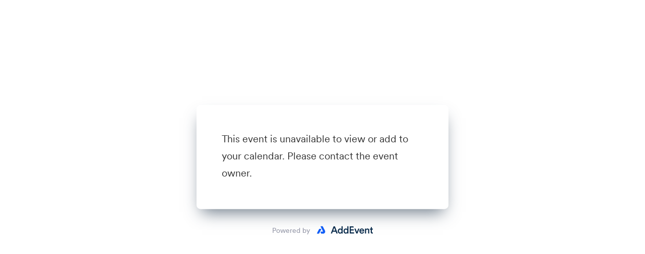

--- FILE ---
content_type: text/css
request_url: https://cdn.addevent.com/libs/general/default.error.v2022.css
body_size: 640
content:
/* Fonts
---------------------------------------------------------------------- */

@font-face 												{font-weight:400;font-style:normal;font-family:"Circular-AddEvent";src:url("https://cdn.addevent.com/web/fonts/CircularXXWeb-Regular.woff2") format("woff2");}
@font-face 												{font-weight:400;font-style:italic;font-family:"Circular-AddEvent";src:url("https://cdn.addevent.com/web/fonts/CircularXXWeb-Italic.woff2") format("woff2");}
@font-face 												{font-weight:500;font-style:normal;font-family:"Circular-AddEvent";src:url("https://cdn.addevent.com/web/fonts/CircularXXWeb-Book.woff2") format("woff2");}
@font-face 												{font-weight:500;font-style:italic;font-family:"Circular-AddEvent";src:url("https://cdn.addevent.com/web/fonts/CircularXXWeb-BookItalic.woff2") format("woff2");}
@font-face 												{font-weight:600;font-style:normal;font-family:"Circular-AddEvent";src:url("https://cdn.addevent.com/web/fonts/CircularXXWeb-Medium.woff2") format("woff2");}
@font-face 												{font-weight:600;font-style:italic;font-family:"Circular-AddEvent";src:url("https://cdn.addevent.com/web/fonts/CircularXXWeb-MediumItalic.woff2") format("woff2");}
@font-face 												{font-weight:700;font-style:normal;font-family:"Circular-AddEvent";src:url("https://cdn.addevent.com/web/fonts/CircularXXWeb-Bold.woff2") format("woff2");}
@font-face 												{font-weight:700;font-style:italic;font-family:"Circular-AddEvent";src:url("https://cdn.addevent.com/web/fonts/CircularXXWeb-BoldItalic.woff2") format("woff2");}

/* General page setup
---------------------------------------------------------------------- */

html,body 												{margin:0px;padding:0px;width:100%;height:100%;background:#fff;font-family:'Circular-AddEvent', Lato, 'Open Sans',sans-serif;font-size:15px;line-height:150%;font-weight:400;color:#333;text-align:left;-webkit-text-size-adjust:none;}

/* Generel table attributes and fonts
---------------------------------------------------------------------- */

table, td, select, input, label, textarea				{font-family:'Circular-AddEvent', Lato, 'Open Sans',sans-serif;font-size:15px;line-height:150%;font-weight:400;color:#333;}
th														{font-family:'Circular-AddEvent', Lato, 'Open Sans',sans-serif;font-size:15px;line-height:150%;font-weight:500;color:#333;}
p														{font-family:'Circular-AddEvent', Lato, 'Open Sans',sans-serif;font-size:15px;line-height:150%;font-weight:400;color:#333;}
a														{font-family:'Circular-AddEvent', Lato, 'Open Sans',sans-serif;font-size:1em;font-weight:400;color:#3399ff;text-decoration:none;-webkit-transition-property:color,background-color,border;-moz-transition-property:color,background-color,border;-o-transition-property:color,background-color,border;transition-property:color,background-color,border;-webkit-transition-duration:.5s;-moz-transition-duration:.5s;-o-transition-duration:.5s;transition-duration:.5s;}
a:hover													{text-decoration:underline;-webkit-transition-duration:0.2s;-moz-transition-duration:0.2s;-o-transition-duration:0.2s;transition-duration:0.2s;}
h1														{margin:0;font-family:'Circular-AddEvent', Lato, 'Open Sans',sans-serif;font-size:32px;line-height:130%;font-weight:600;color:#333;}
h2,h3,h4,h5,h6											{margin:0;font-family:'Circular-AddEvent', Lato, 'Open Sans',sans-serif;font-size:24px;line-height:130%;font-weight:600;color:#333;}
a img													{border:none;}

/* Base template setup
---------------------------------------------------------------------- */

.top 													{width:100%;position:absolute;z-index:2;background:#fff;padding:5px 0px 15px 0px;}
.top .auto 												{max-width:980px;margin:0 auto;text-align:left;}
.top .auto .pad 										{clear:both;padding:12px 20px 0px 20px;}
.top .auto .pad p 										{margin:0;}
.top .auto .pad a 										{text-decoration:none;position:relative;}
.top .auto .pad a:active 								{top:1px;}
.top .auto .pad img 									{height:34px;}

/* Error */
.error 													{width:100%;position:absolute;z-index:1;left:0px;top:50%;margin:-30px 0px 0px 0px;text-align:center;}
.error h1 												{font-size:31px;}
.error p 												{font-size:17px;color:#777;font-style:italic;}

/* Mobile */
@media screen and (max-width:640px){

	/* Top */
	.top .auto 											{width:100%;margin:0;text-align:left;}
	.top .auto  										{width:100%;clear:both;}
	.top .auto .pad 									{clear:both;padding:12px 20px 0px 20px;}

}